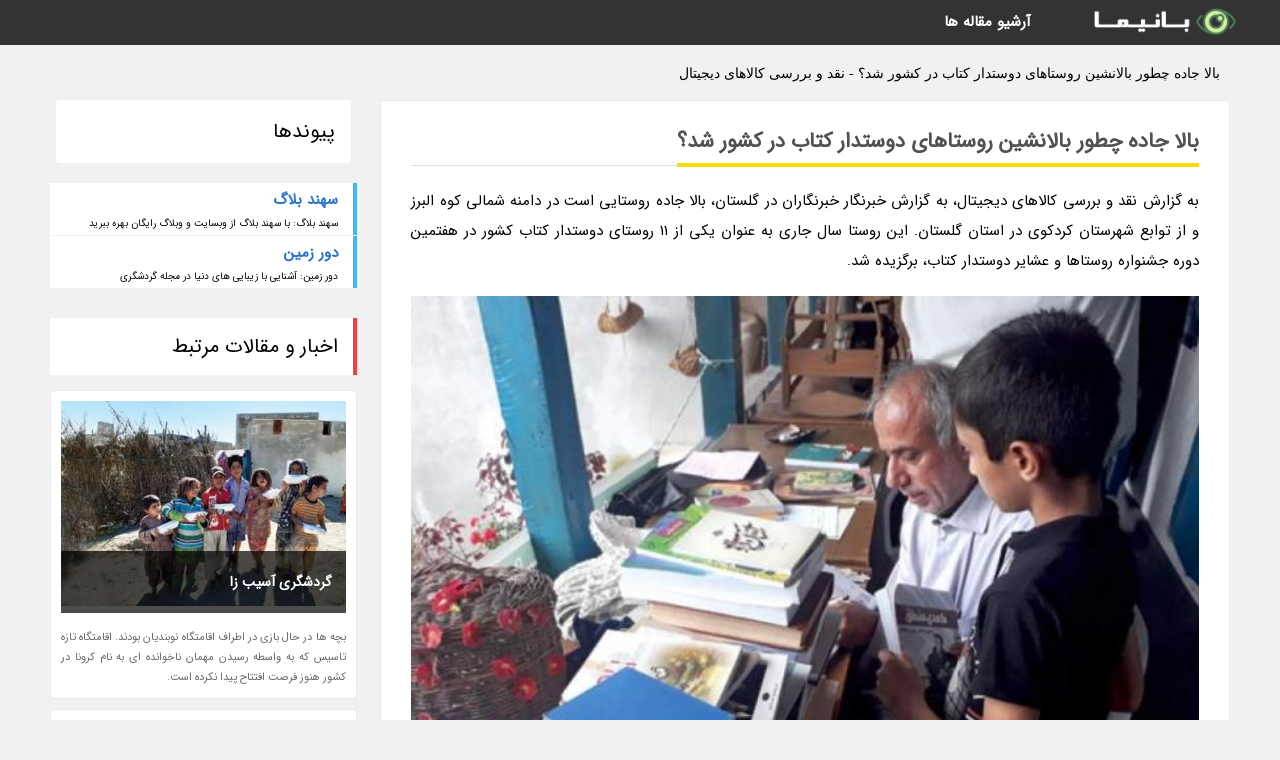

--- FILE ---
content_type: text/html; charset=UTF-8
request_url: https://1000jens.sahandblog.ir/post/%D8%A8%D8%A7%D9%84%D8%A7-%D8%AC%D8%A7%D8%AF%D9%87-%DA%86%D8%B7%D9%88%D8%B1-%D8%A8%D8%A7%D9%84%D8%A7%D9%86%D8%B4%DB%8C%D9%86-%D8%B1%D9%88%D8%B3%D8%AA%D8%A7%D9%87%D8%A7%DB%8C-9932
body_size: 10285
content:
<!doctype html>
<html dir="rtl">
<head prefix="og: http://ogp.me/ns# fb: http://ogp.me/ns/fb# article: http://ogp.me/ns/article#">
<meta charset="utf-8" />
<title>بالا جاده چطور بالانشین روستاهای دوستدار کتاب در کشور شد؟ - نقد و بررسی کالاهای دیجیتال</title>
<meta name="robots" content="index" >
<link rel="canonical" href="https://1000jens.sahandblog.ir/post/%D8%A8%D8%A7%D9%84%D8%A7-%D8%AC%D8%A7%D8%AF%D9%87-%DA%86%D8%B7%D9%88%D8%B1-%D8%A8%D8%A7%D9%84%D8%A7%D9%86%D8%B4%DB%8C%D9%86-%D8%B1%D9%88%D8%B3%D8%AA%D8%A7%D9%87%D8%A7%DB%8C-9932" >
<meta property="og:url" content="https://1000jens.sahandblog.ir/post/%D8%A8%D8%A7%D9%84%D8%A7-%D8%AC%D8%A7%D8%AF%D9%87-%DA%86%D8%B7%D9%88%D8%B1-%D8%A8%D8%A7%D9%84%D8%A7%D9%86%D8%B4%DB%8C%D9%86-%D8%B1%D9%88%D8%B3%D8%AA%D8%A7%D9%87%D8%A7%DB%8C-9932" >
	
<link rel="stylesheet" type="text/css" href="/module/template/banima/css/style.css" >
<link rel="stylesheet" type="text/css" href="/module/template/banima/css/style-banima.css" >	
<meta name="viewport" content="width=device-width, initial-scale=1.0" >
<meta name="twitter:card" content="summary_large_image" />
<meta name="twitter:domain" content="sahandblog.ir" >
<meta property="og:type" content="article">
<meta property="article:publisher" content="https://1000jens.sahandblog.ir" >
<meta property="og:title" content="بالا جاده چطور بالانشین روستاهای دوستدار کتاب در کشور شد؟ - نقد و بررسی کالاهای دیجیتال" >
<meta property="fb:app_id" content="1147311521992329" >
<meta property="og:image" content="https://1000jens.sahandblog.ir/upload/2021/04/14/315e1aba2b1272-9d59646bba3f-83d863325474e.jpg" />
<meta property="og:site_name" content="نقد و بررسی کالاهای دیجیتال" >
   
<script src="/module/template/framework/js/jquery.min.js"></script>   
<script src="/module/template/framework/js/function.js?lastmod=1769346562"></script>


<meta property="og:type" content="article" />
<script src="/module/component/comment/comment-post.js"></script><script src="/module/plugin/mainmenu/headerfiles/megamenu.js"></script>
<link rel="stylesheet" type="text/css" href="/module/plugin/links/headerfiles/links.css" />
<link rel="icon" href="/favicon.ico" type="image/x-icon">
</head>
<body>
<div id="sitebody">
<header>
</header><div class="blog-body">
<article>
<div class="breadcrumbs">
<h1>بالا جاده چطور بالانشین روستاهای دوستدار کتاب در کشور شد؟ - نقد و بررسی کالاهای دیجیتال</h1></div>
<div class="blog-line">
<div id="article-head">
<h2 class="heads"><span>بالا جاده چطور بالانشین روستاهای دوستدار کتاب در کشور شد؟</span></h2>
<div class="description">
<p>به گزارش نقد و بررسی کالاهای دیجیتال، به گزارش خبرنگار خبرنگاران  در گلستان، بالا جاده روستایی است در دامنه شمالی کوه البرز و از توابع شهرستان کردکوی در استان گلستان. این روستا سال جاری به عنوان یکی از 11 روستای دوستدار کتاب کشور در هفتمین دوره جشنواره روستاها و عشایر دوستدار کتاب، برگزیده شد.</p>	
<picture>	
<source media="(max-width: 480px)" srcset="/upload/2021/04/14/cache/thum_315e1aba2b1272-9d59646bba3f-83d863325474e.jpg">
<img src="https://1000jens.sahandblog.ir/upload/2021/04/14/315e1aba2b1272-9d59646bba3f-83d863325474e.jpg" alt="بالا جاده چطور بالانشین روستاهای دوستدار کتاب در کشور شد؟" class="postimg" title="بالا جاده چطور بالانشین روستاهای دوستدار کتاب در کشور شد؟">
</picture>	

<p>این پیروزیت به خاطر وجود کتابخانه عمومی مستقل فرهنگ و کوشش های محمد رایجی فرهنگی بازنشسته ای است که بیش از نیمی از عمر خود را به پای آن گذاشته و خود را خادم فرهنگ، کتاب و مردم می داند.</p><p>به بهانه کسب این پیروزیت برای بالا جاده با محمد رایجی معلم بازنشسته و مؤسس کتابخانه عمومی غیردولتی و مستقل فرهنگ در بالاجاده، درباره روستا و کتابخانه، شرایط فرهنگی بالاجاده و نیز جشنواره روستاها و عشایر دوستدار کتاب به گفت وگو نشستیم که در ادامه از نظر مخاطبان می گذرد.</p><p>لطفاً در ابتدا کمی درباره علاقه خودتان به مسائل فرهنگی و ترویج آن و نیز راه اندازی کتابخانه بفرمایید.</p><p>ریشه علایق و وابستگی ام به فعالیت فرهنگی و کتاب به دهه 50 شمسی و دوران دانش آموزی برمی گردد. من در یکی از اتاق های کاه گلیِ ساخته دست خودم و در یک قفسه چوبی با کمتر از صد جلد کتاب، اولین کتابخانه کوچکم را راه اندازی کردم و به دوستان و آشنایان و همکلاسی ها کتاب امانت می دادم. هنوز آثار و یادگاری از آن کتاب ها که تاریخ و مکان خرید در آن ها ذکر شده و مربوط به اوایل دهه پنجاه است، در کتابخانه ام به چشم می خورد؛ بنابراین آغاز بنا و آغاز فعالیت جدی کتابخانه مستقل فرهنگ به تابستان سال 57 برمی گردد.</p><p>در این راستا حتی برای همراهی و مشارکت به جریان انقلاب مردم و در زمینه آگاهی بخشی و ارتقاء سطح بینش و خرد جمعی و تزریق شور همراه با شعور به بدنه جامعه انقلابی و بنا به رسالت و وظیفه دینی و ملی و انسانی، در حد بضاعت اندک خودم کتاب هایی تهیه (گرچه قیمت ها نازل و بر پایه ریالی بود) و در محلی عمومی (در جلوی مسجد مهدیه روستا) و در محل تجمع و عبور و مرور مردم عرضه می کردم که این مسئله در آن دوران قبل از انقلاب در روستا بی سابقه بود (به عنوان یک نمایشگاه کتاب محدود و ساده و سیار).</p><p>برای ترویج کتاب خوانی و رساندن کتاب به دیگران و ایجاد انگیزه نیز به شیوه های مختلف کار می کردم که از این جمله می توانم به دعوت و کشاندن علاقه مندان به کتابخانه، بردن کتاب به خانه ها وادارات و به ویژه مدارس و امانت دادن کتاب ها به دانش آموزان (البته با همکاری نمایندگان هر کلاس) و معلمان و... همچنین خلاصه نویسی کتاب ها در دفترهای متعدد برای تسهیل و راحتی و رغبت مطالعه و کتاب خوانی به افراد و یا نشست های فرهنگی و کتاب خوانی اشاره  کنم.</p><p>همچنین جا دارد اشاره  کنم که در سال 1363 به عنوان یک معلم حق التدریس به تهران مهاجرت کردم و تا سال 1386 در این شهر سکونت داشتم؛ و حضور در تهران باعث شد بسیار جدی تر پیگیر هدفم بشوم. در نمایشگاه های سالانه کتاب به دیدن نویسندگان می رفتم و برای جمع آوری کتاب کوشش می کردم. این بازه زمانی سخت ترین دوران فعالیتم بود. ده ها جلد کتاب را در یک روز تهیه می کردم و برای کاهش هزینه  نقل  و انتقال، خودم آن ها را حمل می کردم. گاهی چند بسته مختلف داشتم و باید طی چند مرحله و 100 متر به 100 متر جابه جایشان می کردم تا مثلاً به ایستگاه اتوبوس و مترو برسانم. بالا بردن کتاب ها از پله های مترو هم بسیار سخت بود. بعد هم باید آن ها را به منزلم در جنوب تهران می بردم، اما هر چه بود گذشت و تمام شد.</p><p>ارسال کتاب ها از تهران به گرگان و از گرگان به بالا جاده قسمت دوم کارم بود. آن موقع با اتوبوس های اسلامشهر به گرگان کتاب هایم را می فرستادم. گاهی اوقات یک بلیت اضافه می خریدم تا کتاب ها در جایگاه کنار دست خودم باشد و به سلامت به گرگان برسد. از گرگان هم معمولاً کتاب ها را با وسیله نقلیه بستگان تا کتابخانه می آوردم تا اینکه نتیجه کارمان این شد که مشاهده می کنید.</p><p>جا دارد به خاطره ای اشاره کنم؛ در تابستان آن سال ها در تهران بچه هایم را می گرفتم و به سطح شهر می رفتم. از این انتشاراتی به آن انتشاراتی، از این کتاب فروشی به آن کتاب فروشی. آن همه کتاب را با یک وضع دشواری از طریق اتوبوس شرکت واحد که مجبور بودیم مدام راستا عوض کنیم با کمک پسرهایم به خانه می رساندیم. روزی به دفتر روزنامه رسالت مراجعه کردم. آقای انبارلویی آدرس کتاب های دست  دومی را در مسجد فرحزاد به من داد و گفت قرار است که بدهند به شهرداری تا کتاب ها را خمیر نمایند؛ می توانید بروید و کتاب های مناسب را جدا کنید. من با پسر عظیمم رفتیم و به زحمت نشانی را پیدا کردیم. زیرزمین مسجد میان خاک ها چندین جلد کتاب بود که از میانشان چند کارتُن سوا کردم و از آن نقطه شهر با زحمت و مشقت به منزل آوردیم. یک جایی از راستا تا ما به ترتیب کارتُن ها را سر ایستگاه بعدی ببریم و برگردیم و بقیه کارتُن ها را برداریم، یکی از کارتُن های کتاب را دزدیدند. پسرم را با باقی کارتُن ها روانه کردم و خودم یکی دو چهارراه بالا و پایین رفتم و کارتُن کتاب ها را که پخش پیاده روی یک پارک بود پیدا کردم. می دانستم که هر که کارتُن را باز کند و متوجه گردد کتاب است، خودش رها می نماید.</p><p>به فعالیت های ترویجی خودتان در سال 57 و در سرآغاز انقلاب اسلامی اشاره کردید. لطفاً کمی هم درباره روستای بالا جاده و ظرفیت های فرهنگی آن به خصوص در حوزه کتاب و کتابخانه بفرمایید.</p><p>روستای بالا جاده در دامنه شمالی البرز و در 392 کیلومتری تهران و در 7 کیلومتری کردکوی و 30 کیلومتری گرگان در استان گلستان واقع  شده است. شغل اصلی مردمان درگذشته بیشتر کشاورزی و دامداری و امروزه باغداری و زنبورداری و صنایع دستی و تبدیلی و سایر حرف و صنعت ها به آن ها اضافه شد. ولی به خاطر شرایط مالی روستا و ناکارآمدی و درآمد پائین مشاغل ذکرشده بیشتر جوانان به شهرهای مختلف مهاجرت و جذب سازمان ها وادارات و مشاغل آزاد شدند ولی علقه و از ریشه خویش نبریدند و به مناسبت ها مختلف به زادگاه و روستا در رفت  و آمدند. جمعیت فعلی روستا حدود 3500 نفر است ولی در مجموع و به طور شناور و مستقر در شهرهای دیگر به سقف بالای 15 هزار نفر می رسند.</p><p>اما در بالا جاده فعالیت های فرهنگی و بیشتر مذهبی پراکنده از گذشته در جریان بود ولی نه به صورت منسجم و دائمی و نتیجه بخش و جریان آفرین؛ همچنین کتابخانه های محدود و موسمی و فصلی نیز از طریق مدارس و برخی از هیئت های مذهبی و تشکل های سیاسی و انقلابی درگذشته در حد گنجایش چند قفسه و بیشتر موضوعات مذهبی و برای مخاطبان خاص نیز پا گرفت، به ویژه در اوان انقلاب و در دوران شور انقلاب و تحولات روز به فعالیت پرداختند ولی استمرار نیافت.</p><p>امروز نیز تنها در یکی از مساجد کانونی پا گرفت و کتابخانه ای نیز ایجاد شد ولی کتاب هایی با موضوعاتی بسیار محدود (تا 2000 جلد) و فعالیت بسیار محدودتر مشغول به خدمت رسانی هستند؛ چون صرفاً مخاطبان خاص و دربازه زمانی اوقات نماز جماعت به ارائه خدمت می پردازند.</p><p>شرایط ترویج فرهنگ کتاب و کتاب خوانی در بالا جاده چگونه است؟</p><p>اگر تفسیر به خودنمایی و عظیم جلوه دادن کار خودم نگردد، باید به عرضتان برسانم که این خادم کوچک فرهنگ و کتاب در عمر بالای 60 ساله خودش زمینه هایی در ترویج و تشویق کتاب خوانی در روستا به عینه ندیدم و اگر در افرادی به صورت نادر انگیزه و علاقه ای مشاهده شد و با کتاب و مطالعه اُنس دیرینه یافتند، خودجوش و شخصی و درونی بود که خودم نمونه عینی این گونه انس با کتاب هستم.</p><p>اما ما سعی کردیم چه در گذشته و به ویژه پس از مجوز قانونی از نهاد کتابخانه های عمومی استان و کشور برای تأسیس کتابخانه عمومی مستقل در سال 97 پس از چهل سال فعالیت غیررسمی و در یک اتاق ولی با واگذاری الباقی اتاق ها و فضای در حدود 110 مترمربع از طرف مالک (پدر) به این جانب به عنوان سهم الارث و دارای بافت قدیمی وجوبی و با قدمت 70 ساله که در ملک شخصی و مسکونی و موروثی ایجاد شد، با کمک هیئت  امنایی که مرکب از ریاست شورا، اعضای هیئت علمی دانشگاه و دانشگاهیان و حوزویان و فرهیختگان روستا است، به فعالیت هایی در زمینه رونق و ترویج کتاب خوانی پرداخته و بپردازیم که می توانم به ایجاد و تأسیس کانال کتابخانه و انعکاس اخبار و رویدادها و فعالیت های فرهنگی کتابخانه به ویژه معرفی کتاب های مختلف و یا تکه ها و عبارت هایی برگزیده از کتاب ها و یا انتخاب جملات و کلماتی از عظیمان در باب کتاب و کتاب خوانی اشاره کنم.</p><p>همچنین نشست های فرهنگی پیرامون کتاب و کتاب خوانی و معرفی نویسندگان و حضور آن ها و معرفی آثارشان در کتابخانه، فراخوان و شرکت در مسابقات کتاب و کتاب خوانی همگانی به ویژه رایزنی با مدارس و شرکت و حضور دانش آموزان در این زمینه به مناسبت های مختلف علی الخصوص در هفته کتاب و آن هم با انتخاب کتاب دلخواه و مطالعه و خلاصه نویسی و ارسال و دعوت از آن ها در جلسه مربوط در کتابخانه و قرائت تلخیص گونه کتاب برگزیده خود و تشویق و اهداء جوایز، برپایی نمایشگاه های مختلف و مناسبتی و عرضه و معرفی کتاب های مرتبط و برای تمام رده های سنی و آشنایی و آگاهی مخاطبان درهمان فضای جانبی و حدود کتابخانه، پذیرش عضویت و پر کردن فرم ها و امانت دادن کتاب نه تنها به افراد مقیم در روستا بلکه به علاقه مندان سایر روستاها و شهرهای مختلف استان و بدون حتی یک ریال پرداختی حق عضویت (البته تابه حال)، دعوت و حضور و بازدید طیف های مختلف مردم اعم از دانشگاهیان و اساتید، حوزویان و طلاب و روحانیون، اصحاب قلم و اندیشه و نویسندگان و هنرمندان و اصحاب رسانه دانشجویان و به ویژه دانش آموزان مقاطع و مناطق مختلف استان گلستان و سایر استان ها و آشنایی با منابع بی مانند و ارزشمند مکتوب و موجود در کتابخانه و بعضاً ترغیب به امر مطالعه و کتابخانه و آشتی با کتاب، به عنوان نمونه ای از فعالیت های ترویجی ما اشاره  کنم.</p><p>درباره روستای بالا جاده و شرایط فرهنگی آن مواردی را اشاره کردید. لطفاً کمی هم درباره خود کتابخانه فرهنگ روستا بفرمایید.</p><p>همان طور که عرض کردم کتابخانه در سال 97 به طور رسمی تأسیس و آغاز به فعالیت کرد. در حال حاضر بالای 16 هزار جلد در موضوع های گوناگون، بیش از 6 هزار نسخه از نشریات مختلف، بیش از 2 هزار نرم افزار صوتی و تصویری و نوارهای کاست و ویدئویی با محتوای غنی فرهنگی، علمی، هنری و تاریخی و مفاخر و چهره ها و مستندهای ارزنده، بیش از 500 پرونده و بانک اطلاعاتی از مطبوعات کشوری ویژه مفاخر و شخصیت های فرهنگی، علمی، هنری دانشگاهی و حوزوی و همچنین پرونده های موضوعی. گفتنی است که مؤسس برای ارائه بیشتر پرونده های موجود، پیروز به ملاقات با صاحبان پرونده ها که بیشتراً چهره های شاخص کشوری شده و یادداشت های آن ها را نیز بر روی این مجموعه ها دریافت نموده است. وجود بیش از 1500 جلد کتاب دریافتی و اهدایی و ارسالی از طرف خالقان آثار و کتاب ها و نویسندگان و بعضاً با یادداشت های تقدیمی، وجود بیش از 1000 جلد کتاب از نویسندگان و اصحاب قلم روستا و استانی (گلستان و مازندران) و کشوری با موضوعات روستا و استان شناسی و به عبارتی کتاب های گلستان و مازندران پژوهی و کلیات و موارد عمومی و موضوعی پراکنده، نمونه ای از داشته های کتابخانه است.</p><p>شما سال جاری تجربه حضور، همراه با کسب پیروزیت در جشنواره روستاها و عشایر دوستدار کتاب را پشت سر گذاشته اید. به عنوان سوال پایانی مایلم نظرتان را درباره این جشنواره فرهنگی بدانم.</p><p>اگرچه تابه حال به صورت گذرا و پراکنده (نه عمیق و کامل) در جریان جشنواره بودم، ولی از آنجائی که در جریان چندوچون آن نبودم و به نتایج جشنواره واقف نیستم، نمی توانم قضاوت درست داشته باشم؛ ولی یقیناًتح اگر صرف فراخوانی و ارسال فرم و شرکت در جشنواره و انتخاب برگزیدگان و جوایز مقطعی و به یک باره منتهی نگردد و دبیرخانه دائمی و حمایت مستمر و همه جانبه باشد و رایزنی و مشاوره و مساعدت دائمی برقرار گردد و فعالیت ها رصد و نظارت مستمر باشد و کارشناسان و متخصصین و محققین در امر کتاب و کتاب داری در دبیرخانه به کار گمارده شوند و به کمک کتابخانه های روستایی و عشایری بشتابند و از برج عاج و مرکز نشینی پایین و به درآیند (در امر هدایت، کارگاه های آموزشی و سرکشی و حضور و سایر پشتیبانی ها و حمایت ها) و با پذیرش و تحمل سختی سفر، در کتابخانه های روستایی و عشایری حضور یابند، فلسفه وجودی جشنواره و دبیرخانه بیشتر بروز و ظهور می یابد و اهداف و نتایج پیش بینی شده محقق می گردد.</p><span class="post-source">منبع: ایبنا - خبرگزاری کتاب ایران</span>	
</div>
	
<div class="post_infos">
<span class="post_info">تاریخ انتشار: <span content="2021-04-14 20:07:05" >25 فروردین 1400</span></span>

<span class="post_info">آخرین بروزرسانی: <span content="2021-04-14 20:07:05" >25 فروردین 1400</span></span>

<span class="createdby">
<span class="post_info">گردآورنده: <span>1000jens.sahandblog.ir</span></span>
</span>
<span class="post_info">شناسه مطلب: 13119</span>
</div>
</div>


	
<div class="card w-100 mb-5 shadow-sm"><h3 class="heads commenthead h6 card-header alert-secondary" id="commenthead"><span>به "بالا جاده چطور بالانشین روستاهای دوستدار کتاب در کشور شد؟" امتیاز دهید</span></h3><div class="comments card-body"><div class="vote" id="votbox"><form action="/module/component/comment/comment-process.php" method="post" class="form-inline d-inline-block"><span class="votetext px-0 form-check d-inline-block">امتیاز دهید: </span><span class="form-check-xs form-check-inline"><label class="form-check-label ps-1" for="inlineRadio1">1</label>
			<input  class="form-check-input" type="radio" id="inlineRadio1" name="rate" value="1"> </span><span class="form-check-xs form-check-inline"><label class="form-check-label ps-1" for="inlineRadio2">2</label>
			<input  class="form-check-input" type="radio" id="inlineRadio2" name="rate" value="2"> </span><span class="form-check-xs form-check-inline"><label class="form-check-label ps-1" for="inlineRadio3">3</label>
			<input  class="form-check-input" type="radio" id="inlineRadio3" name="rate" value="3"> </span><span class="form-check-xs form-check-inline"><label class="form-check-label ps-1" for="inlineRadio4">4</label>
			<input  class="form-check-input" type="radio" id="inlineRadio4" name="rate" value="4"> </span><span class="form-check-xs form-check-inline"><label class="form-check-label ps-1" for="inlineRadio5">5 </label>
			<input  class="form-check-input" type="radio" id="inlineRadio5" name="rate" value="5"> </span><input type="hidden" name="c_id" value="13119"><input type="hidden" name="c_type" value="post"><input type="hidden" name="c_url" value="/post/%D8%A8%D8%A7%D9%84%D8%A7-%D8%AC%D8%A7%D8%AF%D9%87-%DA%86%D8%B7%D9%88%D8%B1-%D8%A8%D8%A7%D9%84%D8%A7%D9%86%D8%B4%DB%8C%D9%86-%D8%B1%D9%88%D8%B3%D8%AA%D8%A7%D9%87%D8%A7%DB%8C-9932"><input type="hidden" name="c_vote" value="1"><button class="btn btn-warning" type="submit">رای</button></form></div></div></div>
			<script>
			function getCookie(cname) {
			  let name = cname + "=";
			  let decodedCookie = decodeURIComponent(document.cookie);
			  let ca = decodedCookie.split(";");
			  for(let i = 0; i <ca.length; i++) {
				let c = ca[i];
				while (c.charAt(0) == " ") {
				  c = c.substring(1);
				}
				if (c.indexOf(name) == 0) {
				  return c.substring(name.length, c.length);
				}
			  }
			  return "";
			}
			function checkCookie() {
			
			  let vote = getCookie("post-13119");
			  if (vote != "") {
			  	var votes=document.getElementById("votbox").innerHTML="امتیاز شما: " + vote;
			  }
			}
			
			checkCookie();
			</script><div class="card w-100 shadow-sm"><h4 class="heads commenthead h6 card-header alert-secondary"><span>دیدگاه های مرتبط با "بالا جاده چطور بالانشین روستاهای دوستدار کتاب در کشور شد؟"</span></h4><div class="respond card-body"><span class="comment_title small card-header w-100 mb-3 d-block text-danger">* نظرتان را در مورد این مقاله با ما درمیان بگذارید</span><div><form action="#" method="POST" class="comment-form" id="comment-form" ><div id="replytoname" class="alert-info mb-3 w-100"></div><div id="name-group" class="form-group mb-3"><input type="text" class="form-control bg-light" name="name" placeholder="نام (لازم)"></div><div id="email-group" class="form-group mb-3"><input style="direction:rtl;text-align:right" type="text" class="form-control bg-light" name="email" id="commentformemail" placeholder="ایمیل (لازم - نمایش داده نمی‌شود)"></div><div id="phone-group" class="form-group mb-3"><input type="text" class="form-control bg-light" name="phone" placeholder="شماره موبایل (اختیاری - نمایش داده نمی‌شود)"></div><div id="comment-group" class="form-group mb-3"><textarea class="form-control bg-light" name="comment" cols="45" rows="8" placeholder="دیدگاه یا سوال (لازم)"></textarea></div><div id="captcha-group" class="form-group mb-3"><label class="captcha mb-3">سوال اتفاقی: نام پایتخت ایران چیست؟</label><input type="text" class="form-control bg-light" name="captcha"></div><input type="hidden" class="form-control" name="content_id" value="13119"><input type="hidden" class="form-control" name="content_type" value="post"></form><button class="btn btn-success mb-3" onclick="myformhandler('comment-form','/module/component/comment/comment-process.php','formalert',false)" >ارسال</button> <span class="formalert"></span></div></div></div></div>
</article>

<aside>
<div id="sidebar">
	
 

<div class="tourel-head alert alert-purple">پیوندها</div><ul class="sidemenu list-group mb-5"><li class="list-group-item list-group-item-action p-3"><h4 class="h6 m-0"><a href="https://sahandblog.ir">سهند بلاگ</a></h4><p class="small m-0">سهند بلاگ: با سهند بلاگ از وبسایت و وبلاگ رایگان بهره ببرید</p></li><li class="list-group-item list-group-item-action p-3"><h4 class="h6 m-0"><a href="https://dorezamin.com">دور زمین</a></h4><p class="small m-0">دور زمین: آشنایی با زیبایی های دنیا در مجله گردشگری</p></li></ul>
	<div class="tourel-head">اخبار و مقالات مرتبط</div>

<div class="posts printhide sidposts">
<div class="imgtitle">
	<img src="/upload/2021/03/02/cache/thum_45a8d3653126c-6de5ee18582c-df860cb41fb.jpg" width="285" height="205" alt="گردشگری آسیب زا">
<a class="poststitle" href="/post/%DA%AF%D8%B1%D8%AF%D8%B4%DA%AF%D8%B1%DB%8C-%D8%A2%D8%B3%DB%8C%D8%A8-%D8%B2%D8%A7-4111">
گردشگری آسیب زا</a>

	</div>
<div class="right">
<p class="description">
بچه ها در حال بازی در اطراف اقامتگاه نوبندیان بودند. اقامتگاه تازه تاسیس که به واسطه رسیدن مهمان ناخوانده ای به نام کرونا در کشور هنوز فرصت افتتاح پیدا نکرده است.</p>

</div>
</div>


<div class="posts printhide sidposts">
<div class="imgtitle">
	<img src="/upload/2020/12/27/cache/thum_8f548441d-635f9d932877-81d080808976f.jpg" width="285" height="205" alt="راهنمای جامع سفر به بارسلونا">
<a class="poststitle" href="/post/%D8%B1%D8%A7%D9%87%D9%86%D9%85%D8%A7%DB%8C-%D8%AC%D8%A7%D9%85%D8%B9-%D8%B3%D9%81%D8%B1-%D8%A8%D9%87-%D8%A8%D8%A7%D8%B1%D8%B3%D9%84%D9%88%D9%86%D8%A7-4182">
راهنمای جامع سفر به بارسلونا</a>

	</div>
<div class="right">
<p class="description">
شاید پس از المپیک بارسلون بود که این شهر جهش خیره کننده ای در صنعت توریسم پیدا کرد. اگرچه بارسلونا یکی از مهمان نوازترین شهرهای توریستی دنیا است، اما دانستن جزییات به ما کمک خواهد کرد که از سفر خود به این شهر نهایت استفاده را ببریم. در این مطلب سعی خواهیم کرد که تمام دانسته های خود...</p>

</div>
</div>


<div class="posts printhide sidposts">
<div class="imgtitle">
	<img src="/upload/2019/08/18/cache/thum_ac291353-c6f6096c955-2b13df8b75c.jpg" width="285" height="205" alt="لیست برترین دانشگاه های سوئد در سال 2019">
<a class="poststitle" href="/post/%D9%84%DB%8C%D8%B3%D8%AA-%D8%A8%D8%B1%D8%AA%D8%B1%DB%8C%D9%86-%D8%AF%D8%A7%D9%86%D8%B4%DA%AF%D8%A7%D9%87-%D9%87%D8%A7%DB%8C-%D8%B3%D9%88%D8%A6%D8%AF-5174">
لیست برترین دانشگاه های سوئد در سال 2019</a>

	</div>
<div class="right">
<p class="description">
کشور پیشرفته سوئد در بخش اسکاندیناوی قاره اروپا و یکی از اعضای حوزه شینگن، با مناظر طبیعی متفاوت، تاریخچه و فرهنگی جذاب از شهرت فراوانی در سراسر جهان برخوردار است.</p>

</div>
</div>


<div class="posts printhide sidposts">
<div class="imgtitle">
	<img src="/upload/2025/01/22/cache/thum_29d96d0877ed80-dff3a1824-04753257767a6a.jpg" width="285" height="205" alt="فاصله استانبول تا شهرهای مهم ترکیه">
<a class="poststitle" href="/post/%D9%81%D8%A7%D8%B5%D9%84%D9%87-%D8%A7%D8%B3%D8%AA%D8%A7%D9%86%D8%A8%D9%88%D9%84-%D8%AA%D8%A7-%D8%B4%D9%87%D8%B1%D9%87%D8%A7%DB%8C-%D9%85%D9%87%D9%85-1491">
فاصله استانبول تا شهرهای مهم ترکیه</a>

	</div>
<div class="right">
<p class="description">
بیشتر افرادی که بدون آگاهی از فاصله هایی که بین شهر های ترکیه وجود دارد به ترکیه سفر می نمایند بسیار از آنچه که منتظرش نبودند شوکه می شوند. اگر می خواهید در برنامه ریزی سفر های بین شهری ترکیه وقتتان را بی فایده هدر ندهید آگاهی از فاصله استانبول تا شهرهای مهم ترکیه شما را در برنامه...</p>

</div>
</div>

	

		
</div>
</aside>

</div>
					
<div class="container"><div class="w-100"><ol class="breadcrumb border shadow-sm rounded-pill p-3" itemscope="" itemtype="http://schema.org/BreadcrumbList"><li class="breadcrumb-item" aria-current="page" itemprop="itemListElement" itemscope="" itemtype="http://schema.org/ListItem"><a itemprop="item" href="https://1000jens.sahandblog.ir"><span itemprop="name">نقد و بررسی کالاهای دیجیتال</span></a><meta itemprop="position" content="1" ></li><li class="separate px-2">»</li><li class="breadcrumb-item" itemprop="itemListElement" itemscope="" itemtype="http://schema.org/ListItem">
                        <a itemprop="item" href="/posts/blog">
                        <span itemprop="name"> همه اخبار و مقاله ها</span></a>
                        <meta itemprop="position" content="2" >
                        </li><li class="separate px-2">»</li><li class="breadcrumb-item" itemprop="itemListElement" itemscope="" itemtype="http://schema.org/ListItem">
                        <a itemprop="item" href="/posts/art-culture-%D9%81%D8%B1%D9%87%D9%86%DA%AF-%D9%87%D9%86%D8%B1">
                        <span itemprop="name"> فرهنگ و هنر</span></a>
                        <meta itemprop="position" content="3" >
                        </li><li class="separate px-2">»</li><li class="breadcrumb-item" itemprop="itemListElement" itemscope="" itemtype="http://schema.org/ListItem">
                        <a itemprop="item" href="/posts/book-%DA%A9%D8%AA%D8%A7%D8%A8">
                        <span itemprop="name"> کتاب</span></a>
                        <meta itemprop="position" content="4" >
                        </li><li class="separate px-2">»</li><li class="here breadcrumb-item">بالا جاده چطور بالانشین روستاهای دوستدار کتاب در کشور شد؟</li></ol></div></div>

<div id="header">
<nav>
<div class="menu-container">
<a href="https://1000jens.sahandblog.ir" id="logo" title="نقد و بررسی کالاهای دیجیتال"><img src="https://1000jens.sahandblog.ir/upload/logo/banima.ir.png" alt="نقد و بررسی کالاهای دیجیتال" ></a>
<div class="menu">	
<ul><li><a href="/posts/blog" rel="nofollow" >آرشیو مقاله ها</a></li></ul></div>
</div>
</nav>
</div>

</div>
<footer>
<div id="mainfooter">
<div id="footer">
</div>
</div>
<div id="copyright">
Copyright © 2015-2026 sahandblog.ir All rights reserved.
</div>
</footer>
<span class="phone">
</span>
<script defer src="https://static.cloudflareinsights.com/beacon.min.js/vcd15cbe7772f49c399c6a5babf22c1241717689176015" integrity="sha512-ZpsOmlRQV6y907TI0dKBHq9Md29nnaEIPlkf84rnaERnq6zvWvPUqr2ft8M1aS28oN72PdrCzSjY4U6VaAw1EQ==" data-cf-beacon='{"version":"2024.11.0","token":"c53930a60f0b4f6f8f4730f1e9b1ef2b","r":1,"server_timing":{"name":{"cfCacheStatus":true,"cfEdge":true,"cfExtPri":true,"cfL4":true,"cfOrigin":true,"cfSpeedBrain":true},"location_startswith":null}}' crossorigin="anonymous"></script>
</body>
</html>